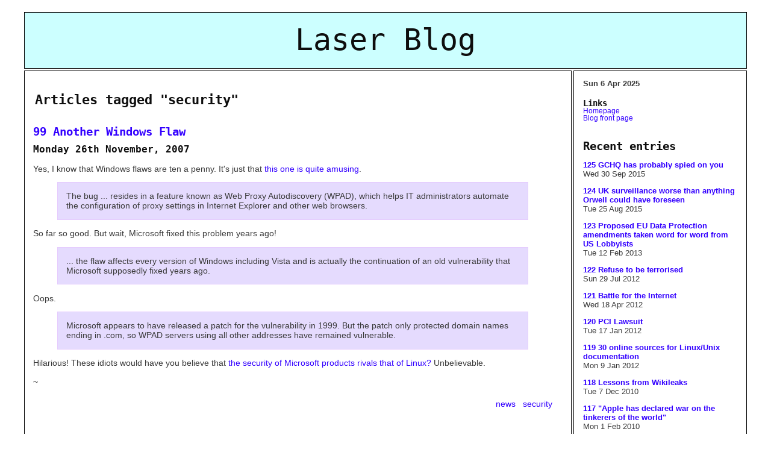

--- FILE ---
content_type: text/html
request_url: http://basicallytech.com/blog/tag/security/page2/
body_size: 16694
content:
<!DOCTYPE html PUBLIC "-//W3C//DTD XHTML 1.1//EN" "http://www.w3.org/TR/xhtml11/DTD/xhtml11.dtd">
<html xmlns="http://www.w3.org/1999/xhtml" xml:lang="en">
<head>
  <title>Laser Blog</title>
  <meta http-equiv="Content-Type" content="text/html;charset=utf-8" />
  <meta name="viewport" content="width=device-width, initial-scale=1" />
  <link rel="stylesheet" href="../../../css/default.css" media="screen" type="text/css" />
  <link rel="stylesheet" href="../../../css/small.css" media="only screen and (max-width:759px)" type="text/css" />
  <link rel="stylesheet" href="../../../css/large.css" media="only screen and (min-width:760px)" type="text/css" />
</head>
<body>

  <div id="container">

<!--    <div id="titlebar"> //-->
    <a id="titleblock" href="http://basicallytech.com/blog/">
<span class="title">
      <h1>
Laser Blog
      </h1>
</span>
    </a>
<!--    </div> //-->

    <div id="content">

<!-- header ends -->


<!-- HTML content here -->

<div class="taghead">
<h2 class="tagsearch">
Articles tagged "security"
</h2>
</div>
<div class="entry">
<h3><a class="atitle" href="../../../archive/99/Another-Windows-Flaw.html">
99 Another Windows Flaw
</a></h3>
<p class="articletime">
Monday 26th November, 2007
</p>
<p>
Yes, I know that Windows flaws are ten a penny.  It's just that <a href="http://www.theregister.co.uk/2007/11/26/wpad_vuln_investigated/">this one is quite amusing</a>.
</p>

<blockquote>The bug ... resides in a feature known as Web Proxy Autodiscovery (WPAD), which helps IT administrators automate the configuration of proxy settings in Internet Explorer and other web browsers.</blockquote>

<p>
So far so good.  But wait, Microsoft fixed this problem years ago!
</p>

<blockquote>... the flaw affects every version of Windows including Vista and is actually the continuation of an old vulnerability that Microsoft supposedly fixed years ago.</blockquote>

<p>
Oops.
</p>

<blockquote>Microsoft appears to have released a patch for the vulnerability in 1999. But the patch only protected domain names ending in .com, so WPAD servers using all other addresses have remained vulnerable.</blockquote>

<p>
Hilarious!  These idiots would have you believe that <a href="http://blogs.cnet.com/8301-13505_1-9822808-16.html">the security of Microsoft products rivals that of Linux?</a>  Unbelievable.
</p>
<div class="readmore">
<p>
~
</p>
</div>
<div class="taglist">
<p class="tagname">
&nbsp; <a class="taglink" href="../../news/index.html">
news
</a>
&nbsp; <a class="taglink" href="../index.html">
security
</a>
</p>
</div>
</div>

<div class="entry">
<h3><a class="atitle" href="../../../archive/96/Microsoft-updates-Windows-without-users-consent.html">
96 Microsoft updates Windows without users' consent
</a></h3>
<p class="articletime">
Thursday 13th September, 2007
</p>
<p>
There is a <a href="http://windowssecrets.com/2007/09/13/01-Microsoft-updates-Windows-without-users-consent">small storm in a teacup brewing over recent events</a> in which it's been <a href="http://blogs.zdnet.com/hardware/?p=774">confirmed that Microsoft has updated copies of Windows XP and Windows Vista without the users' consent</a>, even if auto-updates have been turned off.  Obviously these folks don't read (or is it "understand") <a href="http://slated.org/windows_xp_eula_in_plain_english">the Windows EULA</a> which they clicked on and agreed to when they first started their newly-purchased PC (or when they actually paid for and installed the software.)
</p>

<p>
Most users of Microsoft Windows seem to have their collective heads buried in the sand.  The thing the don't seem to get is that Windows users are just that, <em>users</em>.  They don't own the software, they have just purchased the right to use it.  Microsoft explicitly retain ownership and the right to update <em>their</em> system as and when <em>they</em> choose.
</p>

<p>
I don't understand why people are acting so shocked.  Windows doesn't belong to you.  If it bothers you having a third party changing files on the PC you use without your permission, you can always use <a href="http://www.linux.org/">an OS which you <em>do</em> own</a>.
</p>
<div class="readmore">
<p>
~
</p>
</div>
<div class="taglist">
<p class="tagname">
&nbsp; <a class="taglink" href="../../news/index.html">
news
</a>
&nbsp; <a class="taglink" href="../index.html">
security
</a>
&nbsp; <a class="taglink" href="http://www.basicallytech.com/blog/tag/digital&#32;rights/">
digital rights
</a>
</p>
</div>
</div>

<div class="entry">
<h3><a class="atitle" href="../../../archive/91/Analysis-of-a-cracked-Linux-host.html">
91 Analysis of a cracked Linux host
</a></h3>
<p class="articletime">
Saturday 18th August, 2007
</p>
<p class="retrospect">Sadly, another case of <a href="http://en.wikipedia.org/wiki/Link_rot">link rot</a>.<br />Rob. April 2015.</p><p>
This is a <a href="http://blog.gnist.org/article.php?story=HollidayCracking">fascinating analysis of a cracked Linux host</a>.  The cracker seems to have made a number of fundamental mistakes which led to the owner becoming concerned as to why some services weren't running.  The owner then called in a friend (the author) who started to analyse why the server was behaving so unusually.  Well worth a read.
</p>
<div class="readmore">
<p>
~
</p>
</div>
<div class="taglist">
<p class="tagname">
&nbsp; <a class="taglink" href="../../linux/index.html">
linux
</a>
&nbsp; <a class="taglink" href="../index.html">
security
</a>
</p>
</div>
</div>

<div class="entry">
<h3><a class="atitle" href="../../../archive/85/Vista-sends-data-about-users-to-MS.html">
85 Vista sends data about users to MS
</a></h3>
<p class="articletime">
Monday 2nd July, 2007
</p>
<p class="retrospect">You have to wonder how much of this sort of thing <a href="../../../archive/36/NSA-involvement-with-Microsoft-Vista/index.html">is down to the NSA</a>.<br />Rob. April 2015.</p><p>
Well, no surprise.  <a href="http://news.softpedia.com/news/Forget-about-the-WGA-20-Windows-Vista-Features-and-Services-Harvest-User-Data-for-Microsoft-58752.shtml">Microsoft uses Vista to gather information about you</a>.  I've made many posts about this, just type "Vista" in the Quicksearch text field and press enter.  So what?  What can they tell?
</p>

<blockquote>... in excess of 20 Windows Vista features and services are hard at work collecting and transmitting your personal data to the Redmond company.</blockquote>

<p>
Geez, <strong>20</strong>?  That seems rather a lot.  Those twenty features and services all use CPU and RAM on <em>your</em> PC, to snoop on <em>you</em>.  You'll have to read <a href="http://news.softpedia.com/news/Forget-about-the-WGA-20-Windows-Vista-Features-and-Services-Harvest-User-Data-for-Microsoft-58752.shtml">the full article</a> to find out exactly what those 20+ data mining techniques are (plus how you can bypass some of them).  But surely Microsoft are a responsible company.  (Actually, I couldn't type that last sentence without grinning.)  Well, the Vista license agreement clearly states:
</p>

<blockquote>"By using these features, you consent to the transmission of this information. Microsoft does not use the information to identify or contact you."</blockquote>

<p>
And they say they're not going to identify you.  All they say they want is your:
</p>

<blockquote>"Internet protocol address, the type of operating system, browser and name and version of the software you are using, and the language code of the device where you installed the software."</blockquote>

<p>
Heh, if they have your IP address, they have you.  But they clearly stated that they won't identify you, so, problem over?  Not quite.
</p>

<blockquote>"Microsoft may disclose personal information about you if required to do so by law or in the good faith belief that such action is necessary to: (a) comply with the law or legal process served on Microsoft; (b) protect and defend the rights of Microsoft (including enforcement of our agreements); or (c) act in urgent circumstances to protect the personal safety of Microsoft employees, users of Microsoft software or services, or members of the public,"</blockquote>

<p>
The <em>good faith belief</em>?  Microsoft?  Come on.
</p>
<div class="readmore">
<p>
~
</p>
</div>
<div class="taglist">
<p class="tagname">
&nbsp; <a class="taglink" href="../../news/index.html">
news
</a>
&nbsp; <a class="taglink" href="../index.html">
security
</a>
&nbsp; <a class="taglink" href="http://www.basicallytech.com/blog/tag/digital&#32;rights/">
digital rights
</a>
</p>
</div>
</div>

<div class="entry">
<h3><a class="atitle" href="../../../archive/80/A-canned-history-of-spam.html">
80 A canned history of spam
</a></h3>
<p class="articletime">
Friday 1st June, 2007
</p>
<p>
There is <a href="http://news.ninemsn.com.au/article.aspx?id=270667">a concise, but interesting history of spam</a> on the NineMSN site.  I guess its release has been timed to coincide with the news about the Italian ISP <a href="http://www.theregister.co.uk/2007/05/30/tiscali_spam_blacklist/">Tiscali being blacklisted as spammer-friendly</a>.
</p>

<!--
<p>
As a result of Tiscali's relaxed attitude to spam, many other mail service providers have blacklisted them, refusing to accept mail sent from Tiscali's mail servers.  This sort of thing makes you wonder about the level of security on Tiscali's mail servers.  I would definitely warn off anyone who asked me for advice about using them.
</p>
-->

<p>
Going back to the <a href="http://news.ninemsn.com.au/article.aspx?id=270667">NineMSN article</a>, I find it a little ironic that MSN is publishing an article based on a problem which in no small part is caused by the lax security of the software produced by it's parent company:
</p>

<blockquote>Like many other spammers, Robert Soloway sent out his bulk emails using so-called "zombie" computers: these are usually ordinary home computers that have been inadvertently infected with a virus that opens them up to spammers.</blockquote>

<p>
What authors always fail to stress in these articles is that the <em>"ordinary home computers that have been inadvertently infected with a virus that opens them up to spammers"</em> are invariably running Windows.
</p>
<div class="readmore">
<p>
~
</p>
</div>
<div class="taglist">
<p class="tagname">
&nbsp; <a class="taglink" href="../index.html">
security
</a>
&nbsp; <a class="taglink" href="../../historical/index.html">
historical
</a>
</p>
</div>
</div>

<div class="pagenum">
<p>
 <a href="../index.html">[First Page]</a>   <a href="../index.html">1</a>  2  <a href="../page3/index.html">3</a>  <a href="../page4/index.html">4</a>  <a href="../page5/index.html">5</a>  <a href="../page6/index.html">6</a>  <a href="../page3/index.html">[Next]</a>  <a href="../page6/index.html">[Last Page]</a> 
</p>
<p>
<a href="http://basicallytech.com/blog/">Home</a>
</p>
</div>

<!-- HTML content ends -->

    </div>

<!-- sidebar begins -->

    <div id="sidebar">

<div id="date">
<p>Sun 6 Apr 2025</p>
</div>

<div style="clear: both;"></div>

<h4>
Links
</h4>

<p class="side">
<a href="http://basicallytech.com/">Homepage</a>
<br />
<a href="http://basicallytech.com/blog/">Blog front page</a>
</p>

<div style="clear: both;"></div>

<h3>
Recent entries
</h3>

<div class="recentlist">

<div class="recent">
<p class="recenttitle"><a href="../../../archive/125/GCHQ-has-probably-spied-on-you/index.html">
125 GCHQ has probably spied on you
</a></p>
<p class="recenttime">
Wed 30 Sep 2015
</p>
</div>

<div class="recent">
<p class="recenttitle"><a href="../../../archive/124/UK-surveillance-worse-than-anything-Orwell-could-have-foreseen/index.html">
124 UK surveillance worse than anything Orwell could have foreseen
</a></p>
<p class="recenttime">
Tue 25 Aug 2015
</p>
</div>

<div class="recent">
<p class="recenttitle"><a href="../../../archive/123/Proposed-EU-Data-Protection-amendments-taken-word-for-word-from-US-Lobbyists/index.html">
123 Proposed EU Data Protection amendments taken word for word from US Lobbyists
</a></p>
<p class="recenttime">
Tue 12 Feb 2013
</p>
</div>

<div class="recent">
<p class="recenttitle"><a href="../../../archive/122/Refuse-to-be-terrorised/index.html">
122 Refuse to be terrorised
</a></p>
<p class="recenttime">
Sun 29 Jul 2012
</p>
</div>

<div class="recent">
<p class="recenttitle"><a href="../../../archive/121/Battle-for-the-Internet/index.html">
121 Battle for the Internet
</a></p>
<p class="recenttime">
Wed 18 Apr 2012
</p>
</div>

<div class="recent">
<p class="recenttitle"><a href="../../../archive/120/PCI-Lawsuit/index.html">
120 PCI Lawsuit
</a></p>
<p class="recenttime">
Tue 17 Jan 2012
</p>
</div>

<div class="recent">
<p class="recenttitle"><a href="../../../archive/119/30-online-sources-for-LinuxUnix-documentation/index.html">
119 30 online sources for Linux/Unix documentation
</a></p>
<p class="recenttime">
Mon 9 Jan 2012
</p>
</div>

<div class="recent">
<p class="recenttitle"><a href="../../../archive/118/Lessons-from-Wikileaks/index.html">
118 Lessons from Wikileaks
</a></p>
<p class="recenttime">
Tue 7 Dec 2010
</p>
</div>

<div class="recent">
<p class="recenttitle"><a href="../../../archive/117/Apple-has-declared-war-on-the-tinkerers-of-the-world/index.html">
117 "Apple has declared war on the tinkerers of the world"
</a></p>
<p class="recenttime">
Mon 1 Feb 2010
</p>
</div>

<div class="recent">
<p class="recenttitle"><a href="../../../archive/116/London-Stock-Exchange-moving-to-a-GNULinux-based-system/index.html">
116 London Stock Exchange moving to a GNU/Linux-based system
</a></p>
<p class="recenttime">
Wed 7 Oct 2009
</p>
</div>

<div class="recent">
<p class="recenttitle"><a href="../../../archive/115/London-Stock-Exchange-abandoning-Windows/index.html">
115 London Stock Exchange abandoning Windows
</a></p>
<p class="recenttime">
Fri 3 Jul 2009
</p>
</div>

<div class="recent">
<p class="recenttitle"><a href="../../../archive/114/Debian-lenny-MailScanner-woes/index.html">
114 Debian lenny MailScanner woes
</a></p>
<p class="recenttime">
Fri 3 Apr 2009
</p>
</div>

<div class="recent">
<p class="recenttitle"><a href="../../../archive/113/The-Tech-Lab-Bruce-Schneier/index.html">
113 The Tech Lab: Bruce Schneier
</a></p>
<p class="recenttime">
Sat 21 Mar 2009
</p>
</div>

<div class="recent">
<p class="recenttitle"><a href="../../../archive/112/Linux-tips-every-geek-should-know/index.html">
112 Linux tips every geek should know
</a></p>
<p class="recenttime">
Mon 2 Mar 2009
</p>
</div>

<div class="recent">
<p class="recenttitle"><a href="../../../archive/111/sed-and-iostat/index.html">
111 sed and iostat
</a></p>
<p class="recenttime">
Sat 22 Nov 2008
</p>
</div>


</div>

<div style="clear: both;"></div>

<h4>
Contact details
</h4>

<p class="side">
<script type="text/JavaScript">
//<![CDATA[

mu1 = new Array (244,169,232,160,186,173,174,245);
mu1_part = '';
for (i=0; i<mu1.length; i++)
mu1_part += String.fromCharCode(mu1[i] ^ 200);

mu2 = new Array (229,170,166,174,171,179,168,253);
mu2_part = '';
for (i=0; i<mu2.length; i++)
mu2_part += String.fromCharCode(mu2[i] ^ 199);

mu3 = new Array (233,245);
mu3_part = '';
for (i=0; i<mu3.length; i++)
mu3_part += String.fromCharCode(mu3[i] ^ 203);

mu4 = new Array (234,249,183,232);
mu4_part = '';
for (i=0; i<mu4.length; i++)
mu4_part += String.fromCharCode(mu4[i] ^ 214);

user = new Array (219,213,214,222);
user_part = '';
for (i=0; i<user.length; i++)
user_part += String.fromCharCode(user[i] ^ 185);

dn3 = new Array (151,181,182,164,190,180,182,187,187,174);
dn3_part = '';
for (i=0; i<dn3.length; i++)
dn3_part += String.fromCharCode(dn3[i] ^ 215);

dn2 = new Array (161,176,182,189);
dn2_part = '';
for (i=0; i<dn2.length; i++)
dn2_part += String.fromCharCode(dn2[i] ^ 213);

dn1 = new Array (254,179,191,189);
dn1_part = '';
for (i=0; i<dn1.length; i++)
dn1_part += String.fromCharCode(dn1[i] ^ 208);

mailurl = mu1_part + mu2_part + user_part + dn3_part + dn2_part + dn1_part + mu3_part + user_part + dn3_part + dn2_part + dn1_part + mu4_part ;

document.write('E-mail: '+mailurl);

//]]>
</script>

<noscript>
<p>
You will need JavaScript enabled in your browser to obtain this e-mail address.
This is an anti-spam measure - apologies for any inconvenience this may cause.
</p>
</noscript>

</p>

<h4>
Affiliated site
</h4>

<p class="side">
<a href="http://exotictrousers.com/">Exotic Trousers</a>
</p>

<div style="clear: both;"></div>

<p>
</p>

    </div>

<!-- sidebar ends -->
<!-- footer begins -->

    <div id="footer">

<p>
blog software developed by <a href="http://basicallytech.com">basically tech</a>.  This software is still under development.
</p>

    </div>
  </div>

</body>
</html>




--- FILE ---
content_type: text/css
request_url: http://basicallytech.com/blog/css/default.css
body_size: 3249
content:
html {
   height: 100%;
}

body {
   background-color: #ffffff;
   color: #3a3a3a;
   height: 100%;
}

#container {
   margin: 20px auto 0 auto;
   min-height: 600px;
   width: 95%;
}

#titleblock {
  background-color: #ccffff;
  box-sizing:border-box;
  -moz-box-sizing:border-box;
  -webkit-box-sizing:border-box;
  border: solid 1px #000000;
  clear: both;
  display: block;
  width: 100%;
}

#content {
  background-color: #ffffff;
  box-sizing:border-box;
  -moz-box-sizing:border-box;
  -webkit-box-sizing:border-box;
  border: solid 1px #000000;
  background-color: #ffffff;
  float: left;
  /*margin-right: 0.3%;*/
  margin: 0.3% 0.3% 0.3% 0;
}

#sidebar {
  background-color: #ffffff;
  box-sizing:border-box;
  -moz-box-sizing:border-box;
  -webkit-box-sizing:border-box;
  border: solid 1px #000000;
  padding: 0 1em 0 1em;
  float: left;
  margin: 0.3% 0 0.3% 0;
}

#footer {
  background-color: #99ccff;
  box-sizing:border-box;
  -moz-box-sizing:border-box;
  -webkit-box-sizing:border-box;
  border: solid 1px #000000;
  clear: both;
  width: 100%;
  padding: 0 2em 0 2em;
  margin-bottom: 1%;
}

span.title {                                                                    
/*  display: flex;
  justify-content: center;
  align-items: center;*/
  display: inline-block;
  vertical-align: middle;
  width: 100%;
  text-align: center;
}                                                                               

h1 {
  color: #0e0e0e;
  margin: 0.3em 0 0 0;
  text-align: center;
}

h2 {
  color: #0e0e0e;
  margin: 1.6em 0 0 0;
  text-align: left;
}

h3 {
  color: #0e0e0e;
  margin: 1.6em 0 0 0;
  text-align: left;
}

h4 {
  color: #0e0e0e;
  margin: 1.2em 0 0 0;
  text-align: left;
}

.articletime {
  color: #0e0e0e;
  margin: 0.6em 0 0 0;
  text-align: left;
}

.entry, .extended {
  float: left;
  width: 95%;
  margin: 0 1em 0.3em 1em;
}

.readmorediv {
/*  border: solid 1px #ff0000;*/
  float: left;
  width: 7em;
  margin: -1em 0 0 0;
}

.taglist {
/*  border: solid 1px #00ff00;*/
  float: right;
  text-align: right;
  width: 70%;
  margin: -0.5em 0 0 0;
}

.tagsearch {
  margin-left: 0.8em;
}

.pagenum {
  clear: left;
/*  border: solid 1px #0000ff;*/
  padding: 0.5em 1em;
}

.retrospect {
  font-style: italic;
  text-align: left;
}

blockquote {
  background-color: #e5dbfe;
  border-top: 1px solid #e5cbfe;
  border-left: 1px solid #e5cbfe;
  border-bottom: 1px solid #e5cbfe;
  border-right: 1px solid #e5cbfe;
  padding: 1em;
}

#date {
  text-align: left;
}

a {
  color:#3300ff;
  -webkit-transition: all 0.9s ease-in; /*Safari & Chrome*/
  transition: all 0.9s ease-in;
  -moz-transition: all 0.9s ease-in; /* Firefox 4 */
  -o-transition: all 0.9s ease-in; /* Opera */
  text-decoration:none;
}

a:hover {
  color:#9900ff;
/*  -webkit-stroke-width: 5.3px;
  -webkit-stroke-color: #ffffff;
  -webkit-fill-color: #ffffff;
  text-shadow: 1px 0px 20px #cccccc;  */
/*  -webkit-transition: width 0.9s; /*Safari & Chrome*/
/*  transition: width 0.9s;
/*  -moz-transition: width 0.9s; /* Firefox 4 */
/*  -o-transition: width 0.9s; /* Opera */
  -webkit-transition: all 0.9s; /*Safari & Chrome*/
  transition: all 0.9s;
  -moz-transition: all 0.9s; /* Firefox 4 */
  -o-transition: all 0.9s; /* Opera */
}



--- FILE ---
content_type: text/css
request_url: http://basicallytech.com/blog/css/large.css
body_size: 1026
content:
html {
   height: 100%;
}

body {
   font: 0.9em Tahoma, Verdana, Helvetica, Sans-serif;
}

#titleblock {
  height: 6.5em;
}

#content {
  width: 75.7%;
}

#sidebar {
  width: 24%;
}

#footer {
  font: 0.8em Tahoma, Verdana, Helvetica, Sans-serif;
}

h1 {
  font: 300 3.5em Dejavu Sans Mono, Bitstream Vera Sans Mono, Anonymous, Courier, Mono;
}

h2 {
  font: bold 1.5em Dejavu Sans Mono, Bitstream Vera Sans Mono, Anonymous, Courier, Mono;
}

h3 {
  font: bold 1.3em Dejavu Sans Mono, Bitstream Vera Sans Mono, Anonymous, Courier, Mono;
}

h4 {
  font: bold 1.0em Dejavu Sans Mono, Bitstream Vera Sans Mono, Anonymous, Courier, Mono;
}

.articletime {
  font: bold 1.1em Dejavu Sans Mono, Bitstream Vera Sans Mono, Anonymous, Courier, Mono;
}

.retrospect {
  font-size: 0.8em;
}

code {
  font-size: 1.4em;
}

.side {
  font-size: 0.8em;
  margin-top: -0.1em;
}

#date {
  font-size: 0.9em;
  font-weight: bold;
}

.recent {
  font-size: 0.9em;
}

.recenttitle {
  font-weight: bold;
}

.recenttime {
  margin-top: -1em;
}



--- FILE ---
content_type: text/css
request_url: http://basicallytech.com/blog/css/small.css
body_size: 1026
content:
html {
   height: 100%;
}

body {
   font: 0.9em Tahoma, Verdana, Helvetica, Sans-serif;
}

#titleblock {
  height: 3.2em;
}

#content {
  width: 100%;
}

#sidebar {
  width: 100%;
}

#footer {
  font: 0.8em Tahoma, Verdana, Helvetica, Sans-serif;
}

h1 {
  font: 300 1.5em Dejavu Sans Mono, Bitstream Vera Sans Mono, Anonymous, Courier, Mono;
}

h2 {
  font: bold 1.4em Dejavu Sans Mono, Bitstream Vera Sans Mono, Anonymous, Courier, Mono;
}

h3 {
  font: bold 1.2em Dejavu Sans Mono, Bitstream Vera Sans Mono, Anonymous, Courier, Mono;
}

h4 {
  font: bold 1.0em Dejavu Sans Mono, Bitstream Vera Sans Mono, Anonymous, Courier, Mono;
}

.articletime {
  font: bold 1.1em Dejavu Sans Mono, Bitstream Vera Sans Mono, Anonymous, Courier, Mono;
}

.retrospect {
  font-size: 0.8em;
}

code {
  font-size: 1.4em;
}

.side {
  font-size: 0.8em;
  margin-top: -0.1em;
}

#date {
  font-size: 0.9em;
  font-weight: bold;
}

.recent {
  font-size: 0.9em;
}

.recenttitle {
  font-weight: bold;
}

.recenttime {
  margin-top: -1em;
}

